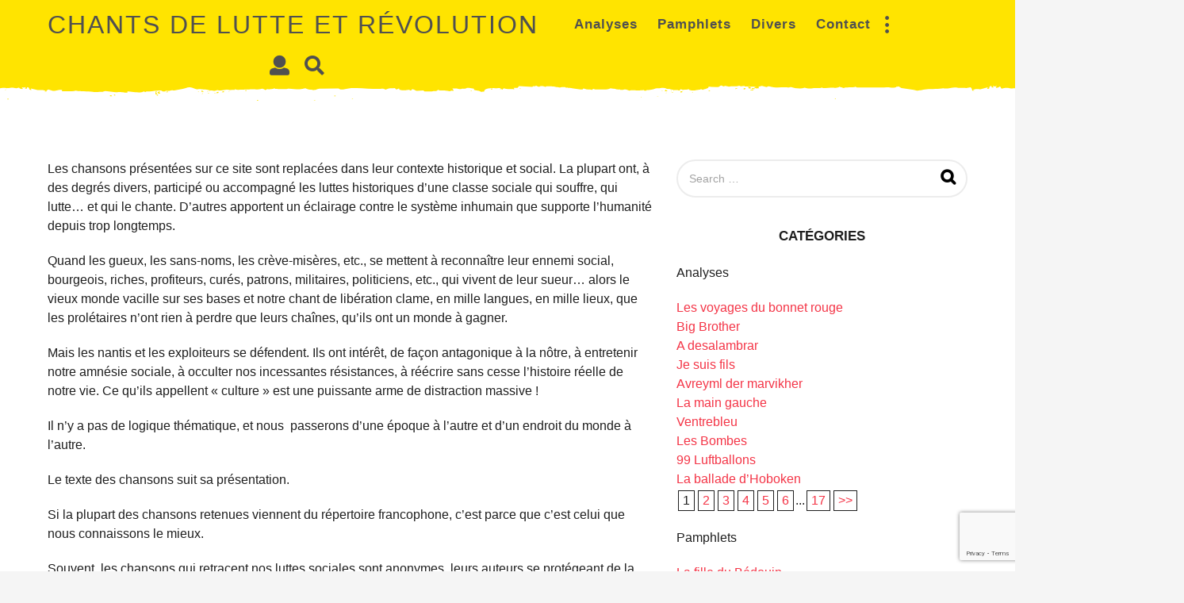

--- FILE ---
content_type: text/html; charset=utf-8
request_url: https://www.google.com/recaptcha/api2/anchor?ar=1&k=6LfeoLEUAAAAABXlSBaRY6nK44WKyopy0R5vpF8O&co=aHR0cHM6Ly93d3cuY2hhbnRzLWRlLWx1dHRlLmNvbTo0NDM.&hl=en&v=PoyoqOPhxBO7pBk68S4YbpHZ&size=invisible&anchor-ms=20000&execute-ms=30000&cb=s3zpzlyvcvgs
body_size: 48829
content:
<!DOCTYPE HTML><html dir="ltr" lang="en"><head><meta http-equiv="Content-Type" content="text/html; charset=UTF-8">
<meta http-equiv="X-UA-Compatible" content="IE=edge">
<title>reCAPTCHA</title>
<style type="text/css">
/* cyrillic-ext */
@font-face {
  font-family: 'Roboto';
  font-style: normal;
  font-weight: 400;
  font-stretch: 100%;
  src: url(//fonts.gstatic.com/s/roboto/v48/KFO7CnqEu92Fr1ME7kSn66aGLdTylUAMa3GUBHMdazTgWw.woff2) format('woff2');
  unicode-range: U+0460-052F, U+1C80-1C8A, U+20B4, U+2DE0-2DFF, U+A640-A69F, U+FE2E-FE2F;
}
/* cyrillic */
@font-face {
  font-family: 'Roboto';
  font-style: normal;
  font-weight: 400;
  font-stretch: 100%;
  src: url(//fonts.gstatic.com/s/roboto/v48/KFO7CnqEu92Fr1ME7kSn66aGLdTylUAMa3iUBHMdazTgWw.woff2) format('woff2');
  unicode-range: U+0301, U+0400-045F, U+0490-0491, U+04B0-04B1, U+2116;
}
/* greek-ext */
@font-face {
  font-family: 'Roboto';
  font-style: normal;
  font-weight: 400;
  font-stretch: 100%;
  src: url(//fonts.gstatic.com/s/roboto/v48/KFO7CnqEu92Fr1ME7kSn66aGLdTylUAMa3CUBHMdazTgWw.woff2) format('woff2');
  unicode-range: U+1F00-1FFF;
}
/* greek */
@font-face {
  font-family: 'Roboto';
  font-style: normal;
  font-weight: 400;
  font-stretch: 100%;
  src: url(//fonts.gstatic.com/s/roboto/v48/KFO7CnqEu92Fr1ME7kSn66aGLdTylUAMa3-UBHMdazTgWw.woff2) format('woff2');
  unicode-range: U+0370-0377, U+037A-037F, U+0384-038A, U+038C, U+038E-03A1, U+03A3-03FF;
}
/* math */
@font-face {
  font-family: 'Roboto';
  font-style: normal;
  font-weight: 400;
  font-stretch: 100%;
  src: url(//fonts.gstatic.com/s/roboto/v48/KFO7CnqEu92Fr1ME7kSn66aGLdTylUAMawCUBHMdazTgWw.woff2) format('woff2');
  unicode-range: U+0302-0303, U+0305, U+0307-0308, U+0310, U+0312, U+0315, U+031A, U+0326-0327, U+032C, U+032F-0330, U+0332-0333, U+0338, U+033A, U+0346, U+034D, U+0391-03A1, U+03A3-03A9, U+03B1-03C9, U+03D1, U+03D5-03D6, U+03F0-03F1, U+03F4-03F5, U+2016-2017, U+2034-2038, U+203C, U+2040, U+2043, U+2047, U+2050, U+2057, U+205F, U+2070-2071, U+2074-208E, U+2090-209C, U+20D0-20DC, U+20E1, U+20E5-20EF, U+2100-2112, U+2114-2115, U+2117-2121, U+2123-214F, U+2190, U+2192, U+2194-21AE, U+21B0-21E5, U+21F1-21F2, U+21F4-2211, U+2213-2214, U+2216-22FF, U+2308-230B, U+2310, U+2319, U+231C-2321, U+2336-237A, U+237C, U+2395, U+239B-23B7, U+23D0, U+23DC-23E1, U+2474-2475, U+25AF, U+25B3, U+25B7, U+25BD, U+25C1, U+25CA, U+25CC, U+25FB, U+266D-266F, U+27C0-27FF, U+2900-2AFF, U+2B0E-2B11, U+2B30-2B4C, U+2BFE, U+3030, U+FF5B, U+FF5D, U+1D400-1D7FF, U+1EE00-1EEFF;
}
/* symbols */
@font-face {
  font-family: 'Roboto';
  font-style: normal;
  font-weight: 400;
  font-stretch: 100%;
  src: url(//fonts.gstatic.com/s/roboto/v48/KFO7CnqEu92Fr1ME7kSn66aGLdTylUAMaxKUBHMdazTgWw.woff2) format('woff2');
  unicode-range: U+0001-000C, U+000E-001F, U+007F-009F, U+20DD-20E0, U+20E2-20E4, U+2150-218F, U+2190, U+2192, U+2194-2199, U+21AF, U+21E6-21F0, U+21F3, U+2218-2219, U+2299, U+22C4-22C6, U+2300-243F, U+2440-244A, U+2460-24FF, U+25A0-27BF, U+2800-28FF, U+2921-2922, U+2981, U+29BF, U+29EB, U+2B00-2BFF, U+4DC0-4DFF, U+FFF9-FFFB, U+10140-1018E, U+10190-1019C, U+101A0, U+101D0-101FD, U+102E0-102FB, U+10E60-10E7E, U+1D2C0-1D2D3, U+1D2E0-1D37F, U+1F000-1F0FF, U+1F100-1F1AD, U+1F1E6-1F1FF, U+1F30D-1F30F, U+1F315, U+1F31C, U+1F31E, U+1F320-1F32C, U+1F336, U+1F378, U+1F37D, U+1F382, U+1F393-1F39F, U+1F3A7-1F3A8, U+1F3AC-1F3AF, U+1F3C2, U+1F3C4-1F3C6, U+1F3CA-1F3CE, U+1F3D4-1F3E0, U+1F3ED, U+1F3F1-1F3F3, U+1F3F5-1F3F7, U+1F408, U+1F415, U+1F41F, U+1F426, U+1F43F, U+1F441-1F442, U+1F444, U+1F446-1F449, U+1F44C-1F44E, U+1F453, U+1F46A, U+1F47D, U+1F4A3, U+1F4B0, U+1F4B3, U+1F4B9, U+1F4BB, U+1F4BF, U+1F4C8-1F4CB, U+1F4D6, U+1F4DA, U+1F4DF, U+1F4E3-1F4E6, U+1F4EA-1F4ED, U+1F4F7, U+1F4F9-1F4FB, U+1F4FD-1F4FE, U+1F503, U+1F507-1F50B, U+1F50D, U+1F512-1F513, U+1F53E-1F54A, U+1F54F-1F5FA, U+1F610, U+1F650-1F67F, U+1F687, U+1F68D, U+1F691, U+1F694, U+1F698, U+1F6AD, U+1F6B2, U+1F6B9-1F6BA, U+1F6BC, U+1F6C6-1F6CF, U+1F6D3-1F6D7, U+1F6E0-1F6EA, U+1F6F0-1F6F3, U+1F6F7-1F6FC, U+1F700-1F7FF, U+1F800-1F80B, U+1F810-1F847, U+1F850-1F859, U+1F860-1F887, U+1F890-1F8AD, U+1F8B0-1F8BB, U+1F8C0-1F8C1, U+1F900-1F90B, U+1F93B, U+1F946, U+1F984, U+1F996, U+1F9E9, U+1FA00-1FA6F, U+1FA70-1FA7C, U+1FA80-1FA89, U+1FA8F-1FAC6, U+1FACE-1FADC, U+1FADF-1FAE9, U+1FAF0-1FAF8, U+1FB00-1FBFF;
}
/* vietnamese */
@font-face {
  font-family: 'Roboto';
  font-style: normal;
  font-weight: 400;
  font-stretch: 100%;
  src: url(//fonts.gstatic.com/s/roboto/v48/KFO7CnqEu92Fr1ME7kSn66aGLdTylUAMa3OUBHMdazTgWw.woff2) format('woff2');
  unicode-range: U+0102-0103, U+0110-0111, U+0128-0129, U+0168-0169, U+01A0-01A1, U+01AF-01B0, U+0300-0301, U+0303-0304, U+0308-0309, U+0323, U+0329, U+1EA0-1EF9, U+20AB;
}
/* latin-ext */
@font-face {
  font-family: 'Roboto';
  font-style: normal;
  font-weight: 400;
  font-stretch: 100%;
  src: url(//fonts.gstatic.com/s/roboto/v48/KFO7CnqEu92Fr1ME7kSn66aGLdTylUAMa3KUBHMdazTgWw.woff2) format('woff2');
  unicode-range: U+0100-02BA, U+02BD-02C5, U+02C7-02CC, U+02CE-02D7, U+02DD-02FF, U+0304, U+0308, U+0329, U+1D00-1DBF, U+1E00-1E9F, U+1EF2-1EFF, U+2020, U+20A0-20AB, U+20AD-20C0, U+2113, U+2C60-2C7F, U+A720-A7FF;
}
/* latin */
@font-face {
  font-family: 'Roboto';
  font-style: normal;
  font-weight: 400;
  font-stretch: 100%;
  src: url(//fonts.gstatic.com/s/roboto/v48/KFO7CnqEu92Fr1ME7kSn66aGLdTylUAMa3yUBHMdazQ.woff2) format('woff2');
  unicode-range: U+0000-00FF, U+0131, U+0152-0153, U+02BB-02BC, U+02C6, U+02DA, U+02DC, U+0304, U+0308, U+0329, U+2000-206F, U+20AC, U+2122, U+2191, U+2193, U+2212, U+2215, U+FEFF, U+FFFD;
}
/* cyrillic-ext */
@font-face {
  font-family: 'Roboto';
  font-style: normal;
  font-weight: 500;
  font-stretch: 100%;
  src: url(//fonts.gstatic.com/s/roboto/v48/KFO7CnqEu92Fr1ME7kSn66aGLdTylUAMa3GUBHMdazTgWw.woff2) format('woff2');
  unicode-range: U+0460-052F, U+1C80-1C8A, U+20B4, U+2DE0-2DFF, U+A640-A69F, U+FE2E-FE2F;
}
/* cyrillic */
@font-face {
  font-family: 'Roboto';
  font-style: normal;
  font-weight: 500;
  font-stretch: 100%;
  src: url(//fonts.gstatic.com/s/roboto/v48/KFO7CnqEu92Fr1ME7kSn66aGLdTylUAMa3iUBHMdazTgWw.woff2) format('woff2');
  unicode-range: U+0301, U+0400-045F, U+0490-0491, U+04B0-04B1, U+2116;
}
/* greek-ext */
@font-face {
  font-family: 'Roboto';
  font-style: normal;
  font-weight: 500;
  font-stretch: 100%;
  src: url(//fonts.gstatic.com/s/roboto/v48/KFO7CnqEu92Fr1ME7kSn66aGLdTylUAMa3CUBHMdazTgWw.woff2) format('woff2');
  unicode-range: U+1F00-1FFF;
}
/* greek */
@font-face {
  font-family: 'Roboto';
  font-style: normal;
  font-weight: 500;
  font-stretch: 100%;
  src: url(//fonts.gstatic.com/s/roboto/v48/KFO7CnqEu92Fr1ME7kSn66aGLdTylUAMa3-UBHMdazTgWw.woff2) format('woff2');
  unicode-range: U+0370-0377, U+037A-037F, U+0384-038A, U+038C, U+038E-03A1, U+03A3-03FF;
}
/* math */
@font-face {
  font-family: 'Roboto';
  font-style: normal;
  font-weight: 500;
  font-stretch: 100%;
  src: url(//fonts.gstatic.com/s/roboto/v48/KFO7CnqEu92Fr1ME7kSn66aGLdTylUAMawCUBHMdazTgWw.woff2) format('woff2');
  unicode-range: U+0302-0303, U+0305, U+0307-0308, U+0310, U+0312, U+0315, U+031A, U+0326-0327, U+032C, U+032F-0330, U+0332-0333, U+0338, U+033A, U+0346, U+034D, U+0391-03A1, U+03A3-03A9, U+03B1-03C9, U+03D1, U+03D5-03D6, U+03F0-03F1, U+03F4-03F5, U+2016-2017, U+2034-2038, U+203C, U+2040, U+2043, U+2047, U+2050, U+2057, U+205F, U+2070-2071, U+2074-208E, U+2090-209C, U+20D0-20DC, U+20E1, U+20E5-20EF, U+2100-2112, U+2114-2115, U+2117-2121, U+2123-214F, U+2190, U+2192, U+2194-21AE, U+21B0-21E5, U+21F1-21F2, U+21F4-2211, U+2213-2214, U+2216-22FF, U+2308-230B, U+2310, U+2319, U+231C-2321, U+2336-237A, U+237C, U+2395, U+239B-23B7, U+23D0, U+23DC-23E1, U+2474-2475, U+25AF, U+25B3, U+25B7, U+25BD, U+25C1, U+25CA, U+25CC, U+25FB, U+266D-266F, U+27C0-27FF, U+2900-2AFF, U+2B0E-2B11, U+2B30-2B4C, U+2BFE, U+3030, U+FF5B, U+FF5D, U+1D400-1D7FF, U+1EE00-1EEFF;
}
/* symbols */
@font-face {
  font-family: 'Roboto';
  font-style: normal;
  font-weight: 500;
  font-stretch: 100%;
  src: url(//fonts.gstatic.com/s/roboto/v48/KFO7CnqEu92Fr1ME7kSn66aGLdTylUAMaxKUBHMdazTgWw.woff2) format('woff2');
  unicode-range: U+0001-000C, U+000E-001F, U+007F-009F, U+20DD-20E0, U+20E2-20E4, U+2150-218F, U+2190, U+2192, U+2194-2199, U+21AF, U+21E6-21F0, U+21F3, U+2218-2219, U+2299, U+22C4-22C6, U+2300-243F, U+2440-244A, U+2460-24FF, U+25A0-27BF, U+2800-28FF, U+2921-2922, U+2981, U+29BF, U+29EB, U+2B00-2BFF, U+4DC0-4DFF, U+FFF9-FFFB, U+10140-1018E, U+10190-1019C, U+101A0, U+101D0-101FD, U+102E0-102FB, U+10E60-10E7E, U+1D2C0-1D2D3, U+1D2E0-1D37F, U+1F000-1F0FF, U+1F100-1F1AD, U+1F1E6-1F1FF, U+1F30D-1F30F, U+1F315, U+1F31C, U+1F31E, U+1F320-1F32C, U+1F336, U+1F378, U+1F37D, U+1F382, U+1F393-1F39F, U+1F3A7-1F3A8, U+1F3AC-1F3AF, U+1F3C2, U+1F3C4-1F3C6, U+1F3CA-1F3CE, U+1F3D4-1F3E0, U+1F3ED, U+1F3F1-1F3F3, U+1F3F5-1F3F7, U+1F408, U+1F415, U+1F41F, U+1F426, U+1F43F, U+1F441-1F442, U+1F444, U+1F446-1F449, U+1F44C-1F44E, U+1F453, U+1F46A, U+1F47D, U+1F4A3, U+1F4B0, U+1F4B3, U+1F4B9, U+1F4BB, U+1F4BF, U+1F4C8-1F4CB, U+1F4D6, U+1F4DA, U+1F4DF, U+1F4E3-1F4E6, U+1F4EA-1F4ED, U+1F4F7, U+1F4F9-1F4FB, U+1F4FD-1F4FE, U+1F503, U+1F507-1F50B, U+1F50D, U+1F512-1F513, U+1F53E-1F54A, U+1F54F-1F5FA, U+1F610, U+1F650-1F67F, U+1F687, U+1F68D, U+1F691, U+1F694, U+1F698, U+1F6AD, U+1F6B2, U+1F6B9-1F6BA, U+1F6BC, U+1F6C6-1F6CF, U+1F6D3-1F6D7, U+1F6E0-1F6EA, U+1F6F0-1F6F3, U+1F6F7-1F6FC, U+1F700-1F7FF, U+1F800-1F80B, U+1F810-1F847, U+1F850-1F859, U+1F860-1F887, U+1F890-1F8AD, U+1F8B0-1F8BB, U+1F8C0-1F8C1, U+1F900-1F90B, U+1F93B, U+1F946, U+1F984, U+1F996, U+1F9E9, U+1FA00-1FA6F, U+1FA70-1FA7C, U+1FA80-1FA89, U+1FA8F-1FAC6, U+1FACE-1FADC, U+1FADF-1FAE9, U+1FAF0-1FAF8, U+1FB00-1FBFF;
}
/* vietnamese */
@font-face {
  font-family: 'Roboto';
  font-style: normal;
  font-weight: 500;
  font-stretch: 100%;
  src: url(//fonts.gstatic.com/s/roboto/v48/KFO7CnqEu92Fr1ME7kSn66aGLdTylUAMa3OUBHMdazTgWw.woff2) format('woff2');
  unicode-range: U+0102-0103, U+0110-0111, U+0128-0129, U+0168-0169, U+01A0-01A1, U+01AF-01B0, U+0300-0301, U+0303-0304, U+0308-0309, U+0323, U+0329, U+1EA0-1EF9, U+20AB;
}
/* latin-ext */
@font-face {
  font-family: 'Roboto';
  font-style: normal;
  font-weight: 500;
  font-stretch: 100%;
  src: url(//fonts.gstatic.com/s/roboto/v48/KFO7CnqEu92Fr1ME7kSn66aGLdTylUAMa3KUBHMdazTgWw.woff2) format('woff2');
  unicode-range: U+0100-02BA, U+02BD-02C5, U+02C7-02CC, U+02CE-02D7, U+02DD-02FF, U+0304, U+0308, U+0329, U+1D00-1DBF, U+1E00-1E9F, U+1EF2-1EFF, U+2020, U+20A0-20AB, U+20AD-20C0, U+2113, U+2C60-2C7F, U+A720-A7FF;
}
/* latin */
@font-face {
  font-family: 'Roboto';
  font-style: normal;
  font-weight: 500;
  font-stretch: 100%;
  src: url(//fonts.gstatic.com/s/roboto/v48/KFO7CnqEu92Fr1ME7kSn66aGLdTylUAMa3yUBHMdazQ.woff2) format('woff2');
  unicode-range: U+0000-00FF, U+0131, U+0152-0153, U+02BB-02BC, U+02C6, U+02DA, U+02DC, U+0304, U+0308, U+0329, U+2000-206F, U+20AC, U+2122, U+2191, U+2193, U+2212, U+2215, U+FEFF, U+FFFD;
}
/* cyrillic-ext */
@font-face {
  font-family: 'Roboto';
  font-style: normal;
  font-weight: 900;
  font-stretch: 100%;
  src: url(//fonts.gstatic.com/s/roboto/v48/KFO7CnqEu92Fr1ME7kSn66aGLdTylUAMa3GUBHMdazTgWw.woff2) format('woff2');
  unicode-range: U+0460-052F, U+1C80-1C8A, U+20B4, U+2DE0-2DFF, U+A640-A69F, U+FE2E-FE2F;
}
/* cyrillic */
@font-face {
  font-family: 'Roboto';
  font-style: normal;
  font-weight: 900;
  font-stretch: 100%;
  src: url(//fonts.gstatic.com/s/roboto/v48/KFO7CnqEu92Fr1ME7kSn66aGLdTylUAMa3iUBHMdazTgWw.woff2) format('woff2');
  unicode-range: U+0301, U+0400-045F, U+0490-0491, U+04B0-04B1, U+2116;
}
/* greek-ext */
@font-face {
  font-family: 'Roboto';
  font-style: normal;
  font-weight: 900;
  font-stretch: 100%;
  src: url(//fonts.gstatic.com/s/roboto/v48/KFO7CnqEu92Fr1ME7kSn66aGLdTylUAMa3CUBHMdazTgWw.woff2) format('woff2');
  unicode-range: U+1F00-1FFF;
}
/* greek */
@font-face {
  font-family: 'Roboto';
  font-style: normal;
  font-weight: 900;
  font-stretch: 100%;
  src: url(//fonts.gstatic.com/s/roboto/v48/KFO7CnqEu92Fr1ME7kSn66aGLdTylUAMa3-UBHMdazTgWw.woff2) format('woff2');
  unicode-range: U+0370-0377, U+037A-037F, U+0384-038A, U+038C, U+038E-03A1, U+03A3-03FF;
}
/* math */
@font-face {
  font-family: 'Roboto';
  font-style: normal;
  font-weight: 900;
  font-stretch: 100%;
  src: url(//fonts.gstatic.com/s/roboto/v48/KFO7CnqEu92Fr1ME7kSn66aGLdTylUAMawCUBHMdazTgWw.woff2) format('woff2');
  unicode-range: U+0302-0303, U+0305, U+0307-0308, U+0310, U+0312, U+0315, U+031A, U+0326-0327, U+032C, U+032F-0330, U+0332-0333, U+0338, U+033A, U+0346, U+034D, U+0391-03A1, U+03A3-03A9, U+03B1-03C9, U+03D1, U+03D5-03D6, U+03F0-03F1, U+03F4-03F5, U+2016-2017, U+2034-2038, U+203C, U+2040, U+2043, U+2047, U+2050, U+2057, U+205F, U+2070-2071, U+2074-208E, U+2090-209C, U+20D0-20DC, U+20E1, U+20E5-20EF, U+2100-2112, U+2114-2115, U+2117-2121, U+2123-214F, U+2190, U+2192, U+2194-21AE, U+21B0-21E5, U+21F1-21F2, U+21F4-2211, U+2213-2214, U+2216-22FF, U+2308-230B, U+2310, U+2319, U+231C-2321, U+2336-237A, U+237C, U+2395, U+239B-23B7, U+23D0, U+23DC-23E1, U+2474-2475, U+25AF, U+25B3, U+25B7, U+25BD, U+25C1, U+25CA, U+25CC, U+25FB, U+266D-266F, U+27C0-27FF, U+2900-2AFF, U+2B0E-2B11, U+2B30-2B4C, U+2BFE, U+3030, U+FF5B, U+FF5D, U+1D400-1D7FF, U+1EE00-1EEFF;
}
/* symbols */
@font-face {
  font-family: 'Roboto';
  font-style: normal;
  font-weight: 900;
  font-stretch: 100%;
  src: url(//fonts.gstatic.com/s/roboto/v48/KFO7CnqEu92Fr1ME7kSn66aGLdTylUAMaxKUBHMdazTgWw.woff2) format('woff2');
  unicode-range: U+0001-000C, U+000E-001F, U+007F-009F, U+20DD-20E0, U+20E2-20E4, U+2150-218F, U+2190, U+2192, U+2194-2199, U+21AF, U+21E6-21F0, U+21F3, U+2218-2219, U+2299, U+22C4-22C6, U+2300-243F, U+2440-244A, U+2460-24FF, U+25A0-27BF, U+2800-28FF, U+2921-2922, U+2981, U+29BF, U+29EB, U+2B00-2BFF, U+4DC0-4DFF, U+FFF9-FFFB, U+10140-1018E, U+10190-1019C, U+101A0, U+101D0-101FD, U+102E0-102FB, U+10E60-10E7E, U+1D2C0-1D2D3, U+1D2E0-1D37F, U+1F000-1F0FF, U+1F100-1F1AD, U+1F1E6-1F1FF, U+1F30D-1F30F, U+1F315, U+1F31C, U+1F31E, U+1F320-1F32C, U+1F336, U+1F378, U+1F37D, U+1F382, U+1F393-1F39F, U+1F3A7-1F3A8, U+1F3AC-1F3AF, U+1F3C2, U+1F3C4-1F3C6, U+1F3CA-1F3CE, U+1F3D4-1F3E0, U+1F3ED, U+1F3F1-1F3F3, U+1F3F5-1F3F7, U+1F408, U+1F415, U+1F41F, U+1F426, U+1F43F, U+1F441-1F442, U+1F444, U+1F446-1F449, U+1F44C-1F44E, U+1F453, U+1F46A, U+1F47D, U+1F4A3, U+1F4B0, U+1F4B3, U+1F4B9, U+1F4BB, U+1F4BF, U+1F4C8-1F4CB, U+1F4D6, U+1F4DA, U+1F4DF, U+1F4E3-1F4E6, U+1F4EA-1F4ED, U+1F4F7, U+1F4F9-1F4FB, U+1F4FD-1F4FE, U+1F503, U+1F507-1F50B, U+1F50D, U+1F512-1F513, U+1F53E-1F54A, U+1F54F-1F5FA, U+1F610, U+1F650-1F67F, U+1F687, U+1F68D, U+1F691, U+1F694, U+1F698, U+1F6AD, U+1F6B2, U+1F6B9-1F6BA, U+1F6BC, U+1F6C6-1F6CF, U+1F6D3-1F6D7, U+1F6E0-1F6EA, U+1F6F0-1F6F3, U+1F6F7-1F6FC, U+1F700-1F7FF, U+1F800-1F80B, U+1F810-1F847, U+1F850-1F859, U+1F860-1F887, U+1F890-1F8AD, U+1F8B0-1F8BB, U+1F8C0-1F8C1, U+1F900-1F90B, U+1F93B, U+1F946, U+1F984, U+1F996, U+1F9E9, U+1FA00-1FA6F, U+1FA70-1FA7C, U+1FA80-1FA89, U+1FA8F-1FAC6, U+1FACE-1FADC, U+1FADF-1FAE9, U+1FAF0-1FAF8, U+1FB00-1FBFF;
}
/* vietnamese */
@font-face {
  font-family: 'Roboto';
  font-style: normal;
  font-weight: 900;
  font-stretch: 100%;
  src: url(//fonts.gstatic.com/s/roboto/v48/KFO7CnqEu92Fr1ME7kSn66aGLdTylUAMa3OUBHMdazTgWw.woff2) format('woff2');
  unicode-range: U+0102-0103, U+0110-0111, U+0128-0129, U+0168-0169, U+01A0-01A1, U+01AF-01B0, U+0300-0301, U+0303-0304, U+0308-0309, U+0323, U+0329, U+1EA0-1EF9, U+20AB;
}
/* latin-ext */
@font-face {
  font-family: 'Roboto';
  font-style: normal;
  font-weight: 900;
  font-stretch: 100%;
  src: url(//fonts.gstatic.com/s/roboto/v48/KFO7CnqEu92Fr1ME7kSn66aGLdTylUAMa3KUBHMdazTgWw.woff2) format('woff2');
  unicode-range: U+0100-02BA, U+02BD-02C5, U+02C7-02CC, U+02CE-02D7, U+02DD-02FF, U+0304, U+0308, U+0329, U+1D00-1DBF, U+1E00-1E9F, U+1EF2-1EFF, U+2020, U+20A0-20AB, U+20AD-20C0, U+2113, U+2C60-2C7F, U+A720-A7FF;
}
/* latin */
@font-face {
  font-family: 'Roboto';
  font-style: normal;
  font-weight: 900;
  font-stretch: 100%;
  src: url(//fonts.gstatic.com/s/roboto/v48/KFO7CnqEu92Fr1ME7kSn66aGLdTylUAMa3yUBHMdazQ.woff2) format('woff2');
  unicode-range: U+0000-00FF, U+0131, U+0152-0153, U+02BB-02BC, U+02C6, U+02DA, U+02DC, U+0304, U+0308, U+0329, U+2000-206F, U+20AC, U+2122, U+2191, U+2193, U+2212, U+2215, U+FEFF, U+FFFD;
}

</style>
<link rel="stylesheet" type="text/css" href="https://www.gstatic.com/recaptcha/releases/PoyoqOPhxBO7pBk68S4YbpHZ/styles__ltr.css">
<script nonce="lFdaoTUoJc8yMoh477wHUA" type="text/javascript">window['__recaptcha_api'] = 'https://www.google.com/recaptcha/api2/';</script>
<script type="text/javascript" src="https://www.gstatic.com/recaptcha/releases/PoyoqOPhxBO7pBk68S4YbpHZ/recaptcha__en.js" nonce="lFdaoTUoJc8yMoh477wHUA">
      
    </script></head>
<body><div id="rc-anchor-alert" class="rc-anchor-alert"></div>
<input type="hidden" id="recaptcha-token" value="[base64]">
<script type="text/javascript" nonce="lFdaoTUoJc8yMoh477wHUA">
      recaptcha.anchor.Main.init("[\x22ainput\x22,[\x22bgdata\x22,\x22\x22,\[base64]/[base64]/MjU1Ong/[base64]/[base64]/[base64]/[base64]/[base64]/[base64]/[base64]/[base64]/[base64]/[base64]/[base64]/[base64]/[base64]/[base64]/[base64]\\u003d\x22,\[base64]\\u003d\x22,\x22TcOww7XCicO7FsOdwrnCjV82G8OFN1TChG8Yw6bDqwrCn3k9dsOcw4UCw73CmlNtEjXDlsKmw7ULEMKSw5zDlcOdWMOFwpAYcTDCiVbDiSBGw5TContgQcKNI37DqQ94w6plesKGB8K0OcK2cloMwrs2wpN/w6YOw4Rlw5TDpxMpSVwlMsKuw5p4OsOEwp7Dh8OwK8Kpw7rDr0dUHcOiZMKrT3DCrDRkwoROw7TCoWpyXAFCw7fCuWAswoBPA8OPHMOkBSg2CyBqwrfCjWB3wo3CkVfCu2HDgcK2XU/CgE9WIsO1w7F+w7ASHsOxHXEYRsO9R8KYw6xcw60vNi9xa8O1w5rCjcOxL8K7Ei/CqsKeG8KMwp3DmMO1w4YYw7jDrMO2wqpBHCoxwo3DtsOnTVbDn8O8TcOPwoU0UMOXU1NZXCbDm8K7bcKkwqfCkMOwYG/CgR3DhWnCpzdIX8OAM8OBwozDj8OOwr9ewqpyXHhuB8O+wo0RH8OhSwPCicKubkLDsCcHVFZkNVzChMKOwpQvKBzCicKCTFTDjg/CvsK0w4N1C8OBwq7Ck8K0RMONFWbDs8KMwpMBwoPCicKdw7PDkELCkmkTw5kFwqM9w5XCi8KiwpfDocOJQsKfLsO8w4pOwqTDvsKlwpVOw6zCmQ9eMsKiP8OaZW/Ct8KmH03ClMO0w4cZw7hnw4M6DcOTZMK3w7MKw5vCsGHDisKnwrfCmMO1GxIKw5IAesK7asKfUcKudMOqSR3CtxMQwonDjMOJwpLCjlZoesK5TUgSYsOVw65EwrZmO3/DvxRTw4B1w5PCmsK2w6cWA8OzwrHCl8O/GUvCocKvw70Sw5xew6QeIMKkw4JHw4N/NznDux7CucKFw6Utw7M4w53Cj8KpJcKbXzrDuMOCFsOLGXrCmsKpNBDDtl9OfRPDnzvDu1kIa8OFGcKIwrPDssK0R8KOwro7w5gQUmE0woshw5DCn8OBYsKLw584wrY9B8KnwqXCjcOSwqcSHcKyw7Rmwp3Ct2jCtsO5w4zCscK/w4hoNMKcV8KrwrjDrBXCi8KKwrEwEBsQfULCt8K9QnM5MMKIV2nCi8OhwpvDpQcFw6zDgUbCmn/[base64]/[base64]/fMK2PBpsImsHwplSHcOjw7vCksOOwqXCumvDtDzDjMOdXsK/[base64]/Ck0F3wrHDocKEGsOOMgrDmDAKwrrDvcOkwqzDt8K8wrxqJsOUwp8+AMOkSkcYwqfCsi0ucgUFPCDCm2/DoAc3TjXCtcKnwqRSL8OoFiRpwpJzesK9w7Jww6HCmXABRcOmw4RbWsKow7k1AWVpw6UTwoIbw6jDmsKmw5XDnX5Qw4pFw6jDigA5Y8ORwpttcsK/P1TCmi3Dqkg8PsKaB1LCqxVSK8K2IcKYw4jCqx/DrUAEwr8RwqFfw7Q2w4zDjMO0w4TDpsK+YETDoB8zQUgICTspw4kcwp4/wq9Jw5MjLyjCgzPCkcKCwoQbw45cw4fCsVU2w7DChxvDg8Ksw6DCtnzDtzPCg8OnIxNsAcOrw7hVwpjCtcOawpEbwoVUw6AHfcOFwrTDn8KPEVfCrsOnwp8kw6zDrxw+w6XDucK0KnItfzjCigVhS8O3d17DkMKgwqzCui/CrcOrw6LCvMKewqc/asKhQsKeLMOnwqrDllNAwqJ0wp3Ci1w7P8KkZ8KlbR7ChnchKMKVw7XDjsOdAA0tB3vChm7CjFjCnUoUO8OYRsOTZEXCg1LDnAnDllHDmMOOdcO0wpHCkcOWwoNNFBrDu8ONCMOYwq/[base64]/DjkPCtWfCgMKuwojDnsKBXivDvjDCg8Oiw7zDp8K2wp4cKzfCqz41GmPCqsOLEzjCv2jCn8KCw67Cuhhgbxg2wr3Dp1XCqUtsEXIlw5zDljBxciFrCsKjc8ONBifDocK9QsOpw40YZ3ROwp/[base64]/[base64]/w7kQwpbDu8OewobCkQMTUkXDucKqw5wpw6/DmnJFUMOZX8Kzw4Nhwq01eTnCusOvwrTDuGN1w7XChVxrw6zDjVYgw7jDpF5xwrlOLnbCnRvDmcKRwqDCqcK2wp8Ow5HCp8KpcVfDqMKBc8K3wpJiwrouw5jCmT4IwqYmwoXDji9Aw4DDp8OuwoJrGT/DkFRVw5HCqm3Dk2LDtsO/PsKGV8KnwrvCl8K8wqXCrMKDLMKawp/Dj8Kxw4pBwqdqeF9/VUgSQcOHYCjDtMKqY8Kmw5JhDAxywr1fC8O5AsKQacOwwoUpwod/R8OrwrF9HsKPw508wo1ORsK0BsODUsKzG2Z2w6TCm2rDpsOFwrzDgcKYCMKyRHlPBFM6cEJWwqMHPXzDj8O4wp47GgZAw5h0Jn7Ch8OHw67CmDrDpsOOf8KnIsKiwoUyPcOLEAk4bhcJdDTDuSTDq8K1YMKFw6jCssOic17CucK8Yy/Ds8K0ASYmRsKYPcO8w7PDnRXCncKAwrzCpMK9wrfDvSQcMVMgw5IeYjXCjsKFw6YwwpQiw4JDw6jCsMKfEXw7w7BswqvCm0DDg8KAA8O1JsKhwoDDpcKvRWURwo06b3YrIsKIw5jCuRXCiMKtwqw4C8KoCQEbw7PDgl3DuB/CgGDDncOZwrsyU8OOwoPCpMKrXsKMwrtewrnCmUbDg8OMd8Kdwr4swptkVWoQwoDCqsOlQFYfwqtrw5PCrHlEw7QvBT42wqwWw7vDjsKYG1kxWSjDlsOawrFBVsKvwpbDn8OMHMKxVMOoFsKoEB/Cq8KfwqjDkcOIOTQXMFnCknU+woXChQfCtMK9FsOuC8KnekNXKMKawp/DiMOiw5VQc8OcfMKcJsO+KsKVw69IwqYMwq7CuEAAw5/DlSF0w67DtTlRwrTCkWZnKSZYY8Orw6c9PcKiH8OFUMO6KMO4c08nw5BZCh/DocOgwqnDk0LCtVEMw54bKsOdAsOEwoLDjkF9RcOcw57CuhNGw7/Cr8K1wqFAw6XDkMKGCzbCjMOoQHwkw63CmMKYw4gnwosHw7vDsypgwqjDtURiw4LCucOQO8KAwqB1WMK+w6tzw5stw4XDvsO0w4hgBMOJw6XCg8Kxw5kvwrfDr8K7wp/DtW/CuWBQNzTCmE1IS21FIcKeIsObw4g8w4Bew6LDtkgcw4Etw43DnAjCh8OPwprCrMOWUcOhw7pWw7dkG2M6PcOZw4pDw5PDhcOtw63Cu2rDjcKkMmU+EcKCIA0YQVU1CgTCtAlOw6PCk1NTCcKwEsKIw6HDl2LDoUk0wrBoR8OLBnF7wqhPQFPDkMK3wpNMwrZlJn/DvXFVd8KNw7c/G8OnN2TCisKKwrnDsRzDpcOKwrRSw5lKA8OFY8KLwpfDhsKNWEHCssOWw43DlMO/Ng7Cg2zDlRNFwoYhwqbCq8O+SW/[base64]/DuwHCty1jRXrChloYwo3Cvn1iZ8KMTMKmdlrDjF3ChUtFS8OlPMK8wo/Ckkgdw5TCmcKWw4xdCwHDj09uPQDCiyQiw5fCo3PCrmfDrwxUw4J3w7PClDkNJmcsKsKkFlN0NsO8wrUlwoIXw78nwpw9bjTDmCNaeMOJesKTwr7CqcKMw6fDrHlnC8Ktw6UoScKLAxg7X2YjwokBwrFtwr/Dj8OwHcObw5fDlsOnQRxJP1rDvMO3w4sDw59dwpDDsBLCrcKJwq1awrXCrCfCjsKcCxIGPUDDhcOodxYfw6zCvDzCtcOqw4VHEncLwqgbC8KsR8OYw7IEwqEXBcOjw7vDp8OQIcKcwpRENSbDvVZDOcKZJATCtH14wofClExUw6JdYcOKQXjCi3nDiMO/eSvColwlwppSV8K0VMK7dFx7VHzCnzLCvMKtRyfCt1/[base64]/CsMKwwoIpw6c9HRhxwpQ8N8Oww4nDtxZCMAoEcsOFwq/Dt8OSMkXDhkjDqAJARMKPw67DscK7wpHCu2E5wofCsMOEQ8OFwrcVEibChcKiThkZw5TCrDfCogxLwp84JWh9F3zCnF/DmMO/[base64]/Dg8OJSiMRcsKkIcKca8Kbw5vCqcOPYsOwfMOQw4cZXEzCncOVwq/[base64]/w5oNX2LCgT/[base64]/DgBM9QsKbw63Coy3DvMKweGcYwp4TwocCwot6A1gJwqRww4LClGhYBsKRQ8KVwphnTmYmRWrDhB4BwrjDlH/DmsKTVRrDpMOINMK/w7fClMOdW8OaLsONA1rCu8ONNyBmw4wmesKqB8OywojDugIMOXjDlxcpw6F6wpIhRlsyFcKwV8KYwogow6Mxw5t4csKKwqpNw4RrTMK7D8Kdw5AHw5/CucKqGwhLBxPCs8OVwoLDosK5w4rCnMK9wrd9YV7DqsOjLsONw4XCqnFEfMKtw6xBI3jClMOBwrfDnXjDsMKuKXbCiQzCqjVYU8ORNhHDs8OYwqwkwqTDk0QDDm40JsO/woZODcKiw6kud17CucK2U0nDi8OCw5NZw4/DhsKWw7RSYScpw7XCnghfw5BLeCQ6w5nDlcKMw5zDo8KuwqgvwpTClSgGw6HDi8KVDsOIw7dub8OnWhLCpS/CvcKNw4jCmlR7PsO7w4cAPmAcRz7ChcOAZzDDgsKhwqgJw7E7L2TDlxsZwrjDh8OOw6jCtMK+w5tuckAtIW0kSRjCl8OQe2Rnw7TCsCnCg2wAwolNwqdlwq/Co8Ktw7t2wqjDhMKfwoDCvU3DiRHDgg5jwpFQPGvCq8Ouw4vCjcKcw4fCoMOkc8K7QsO/[base64]/[base64]/CosKUwrPCnXXDqFjChMOzwrfCn8KVw5UqwpzDksOQw7bCqwV0PsK9wqnDqcK6w5MqZsKpw47Cm8Oewr0SDcOtQCXCmlMwwojCuMOYLmvDhz5Ew4B9ZipuXErCq8OcSgMdw6lbw4AtfjIObEcQw5fCscOcwr9rwoAaLXckeMKiI0hxM8K1wr/CjMKeQsO6XcKpw5LCtMKHDcOpJcOxw6E7wrE0woDCucKlw4ZiwpB4w7DCgMKGMcKvXMKHUz7DgMOOwrMBMQbCtMOsNSvDuSfDqmrClH0lbC3Ci07Dh3VxOkhRa8OqdsOjw6pcOHfCjx5fBcKeTT4ewo8Jw7TDqMKIcMKkwpTChsKZw6Bbw6p/ZsKsMTrCrsOKbcKpwofDshPCiMKmwqYkHMKsMQrCqcO/[base64]/DrHPCocOyb2sxaMKfw6wrVUzDicKew605IGPDrcK5aMOfXTAuE8OsaxoKB8KGOsKtEWs2SsK4w5nDtMKbNMKmVgAew53DvDsNw5HCgi/[base64]/Dr8Opexxkw6txEsOOPMOTNDUgw49iccOYw4DDhcOBTU7DkMOYFndgw5QEAQtCfsKswrDCpGRCNcOOw5TCs8KYwrnDmjbCjsOpw7XDkMOJcMOSwoDCrcOfCsKNw6jDp8Ofw5JBdMOVw6NKw4/ChmMbwqsaw51Pwr1kfyPCrxNpw6wcQMOjdcOdV8OWw6p4McK6RsKNw6rCrsOGWMK9w6nDqk0dKHrCsVnDtUXCq8Klw4YJwpsswrQJK8KbwpRIw6BhG2bCocOewpPDuMOrwr/ChMKYwpjDizTCqcKTw6dqw6g6w4zDnmnCvRfCk3sWd8Ogwpdiw67DrUvDuCjDhGB2dGXCjU/CqUNUw5gEYh3ClMOpwqDCr8O5wrtoX8OoBcOIfMOFAsKWw5Yww4YXUsO3w6IFw5zDuHA2fcOmdsO9RMKyCBvChsKKGyfCscKnwqzCp3fCpFMKAMOmwqrCn39Begwswr7Cm8O0w50/wpA+wpvCphIOw5XDk8OawqAiIFfDucOzK1FzTk3DocKlwpYJwql8SsKSUV3Dn0ooYcO4w4/CjhUmJksawrHCjS9TwqMXwqzCkkDDoV1FGcKOX1bCnsO1wrw/[base64]/DtzBCw6LCosOBwrkew7LCpcOOw7/CmMOcMcOwUmJBVsOGwqoTWVzCpMO/wp3CsWvCu8Ofw6DDsMOUbU4WOCPCuQfDhcKwIzjClQ3Do1bCq8OJw555wpZCw4bCksKowrrCpcKtY3vCqMKPw4p6Iwwrwp0pOsO7L8KAJsKew5BPwo7Dl8Ofw55wV8K4woXDpyMtwr/Dg8OXVsKewrMpUMO3asKODcOaZMOSw6fDkFbCtcK5FsKaBADCkj3Di2UowoR5wp7DgXPCpGvCtsK8VcOvQU7Dp8K9DcKUSsKWGzrCgsK1wpbDkEFZLcO+E8Kow4DDsmDDsMORwoDDk8KCVsO7wpfCoMOCw47Crw4uQsO2d8KiEFsjUsOEHy/Cl2TClsK3eMK2VMK1wpXCj8K+fzXClMKxw63Djz5Aw5PCnk8xa8ONQTtHw43DsRHDt8KBw7fCvsKgw4olNMOPwqHCpsO1DMK5wqEowoPDsMKVwobDgcO4OzMAwpRyWU/DplvCkHbCtT/DrmXDvsO5QgIlw6HCq37DulAuTy/Cr8O6M8OBwqrCrcKlGMO7w7PDucOXw7tMNmMIRGwcWgcWw7PCjMOYwpXDnDUwVCIywqLCvQhBfcOhXURNSsOUJko9dHDCmMKlwo4ML3rDjk7DgTnCmsOcRsOxw4EKecOjw4LDtmPChjfCkA/[base64]/UUTCs8OdB2Bywr7Ds8OVwpTCvMOxf3VYb8K5w6oNLQhmw6QoYMONa8Ogw6hfUsKWBEIMYcO/OcK0w5vCn8Odw58mY8KQO0vCuMO6IUXCv8K/[base64]/C1PCg8K/KcKLw6fDpH7CvMOzw4DDoEbClSDCpXXDmWoZwooCwoUKccO5w6UrdlAiwpPDojXCsMOQIcOrQ2/[base64]/OcOXGMKgw7oSwqYTwrvDrMOkQRQdf8O3w67Cui3DgENjZMKBNgReOEnDvTwRHUHCiSbDvsO2worCgkRSw5bCvAcoH3NeTcOawroaw7cCw61wLUbChHgTw44dQUnDuw/DjBnCt8OEw7DChnFLXsOow5PDkcOTWQMzTw1HwrMQX8KmwpzCrVVcwrJbTkonw5VrwpvCmjwCeWhVw6labsOcG8KawqLDocKTw6Nmw4nDhgvDn8OYw4gcPcKfwrB6w7t8HFVxw50McMKzNDXDm8OEKMO/[base64]/DpcO/VyweX8KfHlLCriTCr8KWCsOFLEzDsTXCv8KUQsKdwrBPwqPCnsKKAnbCncOICn5DwqtfUBjDlAvDgwjDsgbCqFhLw6oqw7Nvw45/[base64]/ClMOMZHYgLMKBE2tzOkPDkldxBcODw6oyTcKRaG/CozQ3CCXDnMO6w5DDpsK3w4PDmUrDhcONJF/Ci8O5w4DDgcKswo9JI1E5w75nJMOCwphNwrdtMMKyL23DkcKVw5vCncO5wqnDkVZkw6pyLsOGw6DDoC/[base64]/[base64]/CqmZLwop2wp4KL8KSwonDqkfDg3kYO1gkwoXCiALDsBPCrxNLwqfCrxLCk3Nsw5I9w5LCvAXCkMKlLsORwqPDkMOkw49IHiQzw5kxNsKVwprCj2vCpcKkw5ITwp3CqsOsw4/Cuw1ZwpfCjARpIMKTGTphwrfCjcKnwrbDjR1tIsORIcOPwp5vSMKYbWwfwoV/bMOvwoQMw5o1w4/DtUgBw6vCgsKVw5zCkMKxLkkVIcOXKS/DsUXDnA9twrrCncKNw7XDlBjDqcOmPAfCnsOewr3DsMOeMzjCjnnCsWs3wp3DiMKxEMKBcsK/w6Fiw4nDscOxwotVw7TCqcOewqfCuizDpBYLQ8O/wplNB03Cl8OVw6vCqcOrwqLCq3zCg8O/w6jCnifDpMOnw6/CmMKxw4d3GQlrIMOYwqA/wq98asOGDik6d8KTBWTDv8OrNcKTw6LDgzzDthcoG24iwrTCjTQNBXzCksKKCCXDuMOjw59aK1PCl2TDisKjw4xFw6nCtMObcljDqMOew6E/fMKMwrXDsMKEEAApdFDDnjckwpBULcKWG8OxwpgCwq8vw4LCpMOhIcKyw75qwqbCtcOxwpk6woHCt1DDsMODIURqwonCjWYmJMKTVMOOw4bChMOyw6TDkEPCpMKCG049w4fDhnvCj0/DlHTDm8KPwpkTworCu8O1woFPfnJjD8O+aGNUworCjSVvZRdRecOuHcOawpHDpGgdwrHDqzRCw4rDhcKcw5pew7fCr3LDlGPClcKQQcKSDsOhw58Nwodfwo/CoMO4Y1BPdmPCisKAw5ZDw53CtAQSw796EsK5wr7DmMKoQMK7wqrDhsK6w40Uw5AqO1JqwpAVPAfCuFzDm8O1K13CiGrDiTZoHsOZwpfDlmEXwrDCssK/GFJww4nDrcO/YMKtAyLDkB/CtDERwoVxfjDCm8OVw6ZOT37DrDTDhsOCDUfDs8OjAAFIK8K1NhBfwrnDh8O6eGUJwoZyTiBLw7Q+Ay/[base64]/DqX97wpFsw5QfwqPCvsKWwqFAZH7DrG/Dpl7Cs8OTUsKMwo9Nwr7Dn8KOeTbCjVXDnjDDjE/[base64]/Dj8OQCCc3RcK3wrbCqzDDoXrCjMKRwr/DhlJZWnUJwpVHw5XCj3rCnR3CqVV0w7HCvA7DkAvDmhHDhsK+wpB6wr4DFGTDgMO0wooBw7V8FsKDwr/[base64]/DrmNBHHlKfDVIZ0Fiw6B8BCrDvVzDpsKnw6zCg2kfa0XDghgsfFjClcOmw4gfYcKnbFAewpRIdkhfw4TDqcOJw7/CgC4LwoApcTwawrROw4HCiB91woRUIMKwwoLCtMOuw5E0w6pXAsOuwoTDmsO4EcORwoLDgX/DvErCo8Ocwp/DoTluKihgwp7Dj3XCtMKFUDnChBp1w57DnQ7CpSM0w5tQwpPDtsOOw4VewojCtFfCosKhwq0hDiwwwq01J8KQw7TDm1PDg0XCkRXCs8OuwqVowq7DnMK1wp/[base64]/[base64]/CnTDCrcK2w7kSw6TCvcO6ZMOjwqhQwoxywrTDl1/[base64]/Cgz0QwrrDgMKLwrDCqFnDkH7DmsK/[base64]/Dh8Ogw7YhUiPCrsOFBcOTwrHCmMKBwr7DsCPCq8KkNhfDt07Cnl7CniVeeMOywpDCrw3DomEFe1HDqzA4wpTDqsOtGAUJw6dSw4www6fDmcO/[base64]/[base64]/[base64]/DrsKuDMO4w4rDnV0gA8KUeU0qGMKDwot3QlzDr8K3wqxwSG1DwoEKcMODwqp0YcOSwo3Cr2QiS3I8w6gnwrk8Fmcxd8OCUMK2IBzDp8O/wovCsWgIA8OVcGFJwpHCn8KJb8K4XsKHw5p7wobCrUQVwq8SWm7Dj0Uow4QyHUzCicOaZRhyRAnDtcOsYhrCm3/DjQd9UC5twqTDt0nDnW4DwrHDhUJrwo8bw6ATHMK/[base64]/DmyTDscO/dsOvw4gaYxkDw4kTwpwVYsKIw68WPycaw7/CgxQwa8OeS2fCqAUxwppidjXDo8OpV8OEw5nCt2wNw7XDu8KVeyLDk1Zcw5E/GcK4ecOwWxdNLsK1w5LDm8O9OCRLOQgZwqvChzPCqELDvMK1WD18XMKHPcOFw41NCsOuwrDCiwzDhVLCkx7Cih9Hw4RqMW5Qw6XDt8KoNR7CvMO2w6jCmzNRwoc3wpPDpgjCosKSK8Kpwq3Dm8KJw6/[base64]/[base64]/ClMKBw5wBw5BlwrkNw4rDm8KJUMOqcWrCqMKsQG8eM2rCjXxndyHCk8KNUcO8wp8sw4lTw7how47CjMK9w7o5w7nCosKpwo9Dw4HDnsKDwoMjNsKSLcOrQsOaJ3t3FBzDlsOtL8OnwpfDoMK3wrXCqWE6w5DDr2gOFEDCtHnDv2HCusOBBB/ChsKKJzYfw7nCo8KJwplwDsOUw70sw5wIwogeLAtmR8KtwrBwwqLCikLDpMKXMw3CpT3DtsKGwp9NUEdXMxrCkcOYKcKePsKae8ODw6YdwpfCvMOMCsKNwoVsOcKKEl7CmGNMw7zCssOdwpkGw5jCvsO6w6cPY8KgT8K7O8KBWMOhLC/[base64]/VjkJE8OzDmfDgyLCj8OIw4cUw4Rjw4h8TXVkE8KgIA3CiMK9QsOfHG5RazTDlkp4wrzDvlxHWcKUw55+w6FOw4IowpZLd1xCMsO4S8Ohw7t/wrgjw7fDq8KiCMKZwqJoETsJY8KAwqVMKA0JZBgZw4zDicOPMcOsOsOETzHCiCTCosOhAMKKFx1xw6/Dr8ONRcO7wpIXGMK1GEPCsMOrw5zCjVbCmzdqw6HCjMOjw5Qlew1ZM8KNASrCkhrCgXocwp3DhsOyw5fDs1nDtiBZAxVibsK0wpg6NcOAw7oDwrxUOMKBwpHDk8O+w5c0w5TCkApVKgrCpcO/[base64]/DgRpYwoDDocK3w6BwwogMIcKGG8KMw4XDm1t2YSVkwozDvsOlwoHClHHCoEzDtQjCjmPCozDDq1EawppRXhnCicKrw4HCssKMwrBOOTXCucK0w5DDl0d8YMKiw5rCpSJwwptrIXAgwpsCBFHDgVsRw58PMn5Wwq/CvVwdwphFL8KxVV7DjWXChsO1w5HDpsKPU8KdwqQ4wpnCn8KSwqh0BcO0wqfCmsK9GMKvdz/DlsOQJyPCnUslH8KLwp7Dn8OgesKPZ8KywrrChRDDuUXDgCLCizjDgsOHAjwow6FMwrTCv8KPOVvCuU/CuSBzw5fCjsOUb8OEwrcBwqAgwpTDg8KPUcKxNR/CicKww5/ChAfCjTHCqsKqw4NRXcOJbQtCecKoH8OdFcKxFRUoR8K9w4MZPE7Dl8KBU8OIwowcwr0UNFBbw6oYwp/Dt8OkWcKzwrIuwq/DlcKHwofDvkYEfMOzwrHCu2nCmsOMw5Ecw5hAwozCtcKIw7TCtS9Mw5ZNwqMNw6zCkhTDvEZkRSZ5D8Klw74BHsKwwq/[base64]/Clk3Cg3nDmcKIw6LCpT1Rw7jCvARbCsKEw63DszLCnjpIw4/[base64]/DtWxsOMOjTjlRIsOsw4dlw4JKwoLCtcOgExJZw6vDmy/DvsKWLRw4w6rDrR7ClcKHw6HDhn7CsUUfNl/CmRk2NsOswpLDiRvDucK5MybCry1CJVV7WcKgXGvCl8O1wog2wpgNw45pKcO5wpHDqMOowqLDlELCjUU7fMKxOsOLGGDChcOJRgMSacOvdztOAR7Dm8OOwr3DjXrDjcKXw45Ow51cwpx4wox/[base64]/[base64]/DkiLCuyTDvsKzE8KTQ1nCqMOpQ08VPxpHJRzClWVueA1WScKdw5fDvcOtUMOOf8OXEcKJe2ktVFlAw6DCpcODL0Q9w7LDvn7CrsO4w4bDqUDCsHItw5xbwpQ6KsKvwr3DuHYzw5XDr1nChMKmCsOQw7JlNMKuVDRBFcKiw4JAwp3DiRzCg8KVwoDCksK/wqBAw57ClmnCrcKxP8KEwpfCqMOKwqbCsnXCpXl4N2HCpjc2w4Q9w5PChgvDscKRw5rDuDsrOcKvw7/DhcKmLsKmwqk/w7fCqMOIw5jDpsOxwoXDk8OOGTUkTTwuw71JDsOnIsK2eQpQfC9Rw7rDtcKNwqZbwprDti5JwrlIwq3CogfClwt8wqPDrCLCosKKdwJeVRrCksKvUMO+wqk2TMKEw7PCpz/Di8O0MsOfI2LDvCsvwr3Cgg3Cqz4gPsKYwo/[base64]/CvUDCicKSPMO6wo9vQ1fDo3rDj2oxHMOVw7J2YcKrLjjCtQHDgxFhwqlXIxfCl8KNwogMw7jDk3nDuHctOAB8a8OqaywIw45EKsO+w6dvwpNLeE40woYgw6PDgcKdNMOVw7HCnXXDi0V8T1/DtMK3cDtew7bCuDjCj8Ktwp0PUG3Dq8O8K1PDq8O7BCoyc8K2aMOBw65QG3PDq8Okw5DCpSjCq8O9WcKGZMKEccO/YHY4BsKWwqHDolQxwqEgKFjCtzrCrCnCgMOWCAkQw6HDhcOCwqzCjsO6wqBowpQ9wpoaw5x8w70TwpvCisOWw7Rkwro8dDDClcO1wrRDwpIaw7BgHMOwDMKew6fCj8OUw7Y4ME/Dt8OQw5/Do1vDisKFwqTCoMOLwpsEfcO1U8OuR8KnR8KLwoJqaMO0VyZew7zDphk3woNmw6HDkzrDrsOxQsOYMinDssKLw4bDt1RBwrYYaQUlw71Fb8KcMcORw4dnLxt2wqJqIyfCr3s/dMORYQEQScKxw4rCnFVgSsKYfsKBYcO1LiDDiVXDlsOUwp3CgcOuwqHDpsOcWsKAwqIbQcKpw6o6woTCiCAdwplrw7HDjSfDrT0cEsOLBMOpTid2wotaZ8KBCcOCdgoqB3HDuF3Di0rCgjHCoMOJQ8OtwrnDoiVtwosgYsKILgnCocOVw5Vda15Ww70Zw59/b8O2wqlMCmzDnSYiwpNfw7Q5VGcww6fDisOVeHHCtQXClcKNesKPNMKKOVdFW8KNw7fClcKwwr95Q8Kbw5dPNTkBZS7DlcKLw7RIwq4vEMKywrZGOmVdeQ/DgRgswoXCmsKFwoTDmGBfw6YOdTjClcKdBx1twpPCgsKRUWJhbnvDu8Oqw7UEw4nDrsKYJH8dwphMdsOLbMOncxTCtHcXw659wqvDgsKAA8KdXwUuwqrDs2NNwqLCu8OAwozDvXwVTi/[base64]/DljdbcFvCvsKawqfDt0QpwqPDisOJwqQ4w7nCqMK+wrnCiMKxRS02wqPCpEbDpHIPwrjCi8K3wosoMMK7w7ZTZ8KiwqsCCMKpwpXCh8KOL8ODNcKuw7HCg2TDvMKBw750VMKKM8OsdMOswqzDvsOxU8K3MBDCv35/w6VTw6HCu8OiO8K/Q8OQEsKOSUEjWgrCvAvCi8KEHDtDw6c3w7nDoGVGHxDCmwpuIcOtFcOZw4bDjMODwr3CpwnDi17DjV98w6XDuTTDv8Oywq/CgQ7DvcK6w4Rew6FXwrojw6k1LADChBjDtSQLw57Cmn1qIcODwrEiwr46O8KBw6HDj8OqHsKtw6vCpRvDjmfCvjDDnMOgDj8nw7p3Q1xdwrbDvFJCPSvCocOYCcKVfxLCocOgUMKuD8K4EAbDjwXCqcKgbE0KPcKNV8K9w6rDgWHCrDY/worClcKEZcOdwonDnGrDn8OlwrjCs8KCCMKtwo7Dp0sWw6woKMO1w7rDnHl3ZXzDhxwTw4DCgMKmTMOWw5LDk8KzM8K0w6NUQcOPc8KcGcKeESgUwpl4wq1Cw5FXw4jDkC4RwrBDdT3Cgg0/[base64]/[base64]/wpU/QsOzwpBeVcOEa8Orw4gIfMKmBsOzwqTCtnN8w6UnUGnDv2zClMKBw6/Dh2kCXRPDvsOiwqAew4vCk8O3w6XDpnnDrRI9AV4PAMOOw7hYZ8ODw5XCh8KIYsKELsKMwq1ywpHDuQXCoMKDbCgnGkzCr8K0DcOAwpTCucKuew7DszXDo0Aow4rCo8OowpgnwoLClzrDm2/DhBJHUicHBcKyDcOGdsOnw6s7wqwJLjrDhGo2wrJ2CVXDq8OkwppAMcKfwocCa1pJwplTw5M8ScOKTS3DnysYLMOPGCA4bsK8wpwBw5XDjsOyZCrDlyDDkAnCs8OFPAbCmMOSwrvDvnPCrsOcwoLCoU4Mwp/CjcOCGkQ/woIvwrgxWC7DlGR5B8OGwoAzwpnDnQVLwowGW8OTFsO2wqHCrcKGw6PDpHEfw7FiwrnDksKpwq/CtzDCgMOtFsO6w7/CkXcSeH0CEVTCusOvwqU2w6J8w79mb8KtMcKAwrDDijPCiT4rw7p0P0HDr8OXwphaWhl8fMKtw4gOJsO/[base64]/Ds8OoEGlrFsO7wrzCrMO4w6zDuMOqwrPDrsO3w5/Ck35XT8KGw4ouWQZWwr/[base64]/cMOkwoYgRMKgNEzCgMO2aDLCkcKoBGMPSsODw5BPKQ9xLSHCisOMEBMTPD3Dgldyw7nCgzN5wpXDnjTDpS5cw5vCoMO7ejPCuMOkcMKkw4NzfsK9woh4w49awobCoMOdw44Gfg/[base64]/NsKawo8iAcO0NUvDicOXVh7Du8Odw7LDgMKDF8O7wovDjVzDh8OgdMKfw6YdOWfChsOXCMOCw7Vjw5JLwrEUHcK0V0xPwpVow7AdE8Kyw4vDlGgKesOVRTRiw4jDhMOswqIyw60Sw7M1woDDi8KgRMO/HMOfwqlOwqfCkFbCt8OHDERoQMOtO8KeVlxQcj7CoMOcGMO/w71rN8K2wp1MwqMIwpp1bcKqwo7CmsO/w7UWMMKJP8O6TUTCnsKQwpXDusOHwo/CgGoeNcO5wrzDq3UVw47CvMOWDcK+wrzDh8O+SHEUw5zCpBU0wovCg8Kba24accO4Wz7DvMOVwojDkxpDMcKUCGDDj8KFcxsAa8OiI0djw7DCq0ssw51LBFnDjcKowobCosOGwqLDk8O9a8Ozw6nChcOPbsOzw73CsMOdwpHCtwUNIcKcw5PDpsOhw75/ChBZM8Oiw4PDvEdCw65FwqPDhWl+w77Dv0zCmsO4w6DDu8O4w4HCtcKbVsKQO8KHB8Kfw51TwrE3w4l/w7LCk8KAw5ove8KNUGjCoTzCgRvDsMKVwrjCrHXCosKBdCx8VHnCoRnDoMOZKcKfHFDClcK/PXIHQMO2V17CpsKZDcOEw6dnQH8Rw5XDtMKpwqHDklkqw4DDisK+NsKhCcOPch7CpUhHUn3DgEHDqifDrCoIwpZLPMOQw5sFUsOVMsK0LMOGwpZyfC3CqMKSw6BsGsOuw59EwrXCm0t7w4XDo2pkf1UDUTTCjsKjw7MnwqfDtMOxw5l/[base64]/[base64]/Dkj4fK8O7WTzCusOlDcOxT8OAwo9cw6t6XMOdNcKAEsORw4rDl8Kuw4/CmcOXJi7Cl8OhwpU4w6TDtnddw6tQwrjCvhcEw4/[base64]/CiSpGEsOew5sjw5TCvMKlEQHCgCEIFMKJEMK6IR8aw412FsO3OcOWa8Ohwq9qw7lcTcOLwo4pKBJowqMqTMKCwqpjw4hLw6LCkmhqJ8OKwrsMw64Aw6HCp8KzwoHDgcO/[base64]/XCUXw5FhwocrSH0tE8OxdBHDgh7CtsOfWRXCtBHDl1IFE8KuwpLCj8Oew5Jvw6ISw4heZMOxdsK2ZcK9w5ZwesKBwroWPxvCkMKLasKWw7bDh8OCLcORKS3CsVZTw5ozCjvChXEmJMKRw7zDunPDj2x3N8OLBW7DlnDDhcOPL8O6w7XDqGklRsK2DsKnwqEGwobDtG/CuEE4w7fDoMOadsO9EMOBw4h9w4xgKcOcFQ4Ow5BoDkPCm8KHw5VZN8OLwrzDpR5qJsOjwpbDlMOlw6LCmXAYfcOMAsOZwqRhD1YPwoAbwpDDl8O1wqs2VXnCoQDDjcKew65DwpBcwqvCgjFQQcOZZg1gw7/DgAnDusO1w6wRwr7CrsOLf3FDZ8KfwrDDoMKRFcOjw5Ndwpgnw4NLGcOow4/CsMKMw4HCvsOdwrQNNcOvNzvCriRxwrcnw6VWA8KtFzk/[base64]/w4zCgsODY8O+w6XDqMKOLH/Diw/DpsKtw6XCs8KuNmN/NcOlQ8OlwqkXwokfDE8UBDdUwpDCplbCt8KFbgjDsXnCsWELal7DlC4VBcK/fsO9PmbCu3PDkMKgwoNdwpwLCDDCtsK2w4Y7LGfDoi7Du3RlGMO2w4LDlzJjw6bCocOgB1ARw6fDqMO7GgzDvTE7w6dmKMKuKcKQw6TDoHHDicO9wqrDtMK3wpBYUMOowoHDqjo3w4PDi8OGfTDCljc1AynCq1/Ds8Kfw5VBBwPDpX3DnsOSwpwlwqDDk0HDjCAIwqPCryLCh8OuOUUANmbCmzXDu8OIwqXDqcKdYHPCt1XDm8Onc8OMw6zCsCd0w6o9JcKKQClvQcOPwosFwrfDrzxUTsKEXR8Nw4rDoMKSwpbDtcKkwrrChsKvw7cYTMK9wo5RwoHCqMKNR1Iqw5vDosK/wo3CpcO4Z8Kkw6geBlFlw4o7wqNTBGwnwr8vJ8OVw7gUKB3CuBp4TyXCssOYw6LCncKxw4IcbHHDp1XDqzXDvMOSciTCmlvDpMK/w78aw7TDi8OOAsOBwos8HRMlwqjDkMKYfEZmL8O4eMOQOgjCtcObwoJCMMO6GxYiw43CuMOUbcO4w4fClWHDuV95HxV8XHXDlMKGw5fCvUEQecOXEcOPw7fCssORNMKrwqwgIcKRwrA7woMUw6nCo8K/KcKJwpnDnMKCI8OEw47DjMOLw5jDrBDDhClqw5ZJKsKPwrjCv8KPf8Knw6bDq8OgFCU+w6TCr8OlBMK2YsKow6oDDcOJOMKNw4tiacKbVhJlwoLCrMOjJDdUL8K+wovDpjhbVBTCpsKNAsOQYCkWH0LDgcKqGx9hekkPLMOgbXPDiMK/cMKfAsKAwrXChsKRKCfDqE4xw4HCisO3wqXCrcOrRAjDh3/[base64]/HcOjIcOBW8KBwopOw51LCw1Kw6vCmVRxwqIsw7LCvDIXwonCgMOFw7zCvgZlTiQtTAbDiMOuDCZAwrZaVMKUw51LacKUcsKww6/CpzrDk8OKwrjCsh5Qw5nDvgfDjsOmb8O3w7vDlx5Nw5xzB8OVw7tTR2nDv1EXS8OOwrXDusO4w5LCsEZewrwgOQHDpwjCuEjCgMOIJi8qw7jDtMOUw6LDv8KGwrPCssK2JBbChsOQw6/DsGFWwqPDkHHCjMOqQcK6w6HCh8OuZWzDqG3CosOhPsK6wpvDuzlCw57DoMKlw4F1XMKrQBDDqcKKdw1rwpzCkzdDS8Ogwp9BRsKaw5BUwps5w5cbw7QNKcKhw4PCqMKfwqzDgMKHK0TDokTDv0/Ckz8VwrfCnnJ+d8K6w6ZlbcKGGiEgGghNDsO6w5bDhMK+w4rCusKmUMO9O3o4PcKkV2w1wrfCkMOVw4/CvsOIw65Dw5JjKcKbwpfCiAXDlEUPw74Qw6lOwrzCtWcfDWxJwoxAw7LCicKFbUQILsO+w48YCm1/[base64]/Cmmklwq3CqBUfJcO2ED1lG8Oyw7sPwo9Gw6zCocO5DVglwrd3MMKKwqlMwqDDsnHCrSLCuFoHwrzCnl1Rw6xIOWPDoknDocObe8KYWh4iJMK0W8Ogbm/DuADDusKscDnCrsOnwrbCqX4RWsOINsO0wqp3JMO2w5PCsU4Tw4jDg8KdJRfDmE/CoMKBw4nDsAzDqhU6ccK+JTzCiVDCnsOaw5cmQcKASzEgXMKDw4/CiC7CvcK+F8OYwrjDs8Kqw50vYTHCqmHDjiAdwrxqwrDDi8O/w57Cu8KxwovDqQdyWcKzeEwhZXjDvmYIwpDDuUnCgFzChMOYwoxEw4kaHMOcZsKUTsKxwqpXQkHCjcKzw6lLbsOGdSbDpMKOwq7DtsONbTDCo2clYsO5wrrCqUXDsS/CnDfCi8OeBsOew54lPcO4aVM4NMKTwq/DlcKBwphydmzDmsOiw5DCmG7DlhvClFg7MsOPS8OewobCs8OJwprCqhTDmMKfWcKGEkbDtcK2wqB7eDPDvzDDpsKJYCF6w652w6Jbw69qw67Dv8OeIsOww7PCqMKn\x22],null,[\x22conf\x22,null,\x226LfeoLEUAAAAABXlSBaRY6nK44WKyopy0R5vpF8O\x22,0,null,null,null,0,[21,125,63,73,95,87,41,43,42,83,102,105,109,121],[1017145,246],0,null,null,null,null,0,null,0,null,700,1,null,0,\[base64]/76lBhnEnQkZnOKMAhnM8xEZ\x22,0,0,null,null,1,null,0,1,null,null,null,0],\x22https://www.chants-de-lutte.com:443\x22,null,[3,1,1],null,null,null,1,3600,[\x22https://www.google.com/intl/en/policies/privacy/\x22,\x22https://www.google.com/intl/en/policies/terms/\x22],\x22i3+wPEfwnZimC2ghiBD/a9zE8fYAEW7Y4jf3Y5NguI8\\u003d\x22,1,0,null,1,1769377995258,0,0,[58,91,148,208],null,[172,89],\x22RC-1ZGt-hMOlCkpbg\x22,null,null,null,null,null,\x220dAFcWeA53EKuQEQ0rumbUzXVjnlN2D4CPtd79UONeleIFwWw-traOAID1Vbvd6HikRjzOclc5NU3l9t_uyS1Xt9Pbk5mmsi9iEA\x22,1769460795603]");
    </script></body></html>